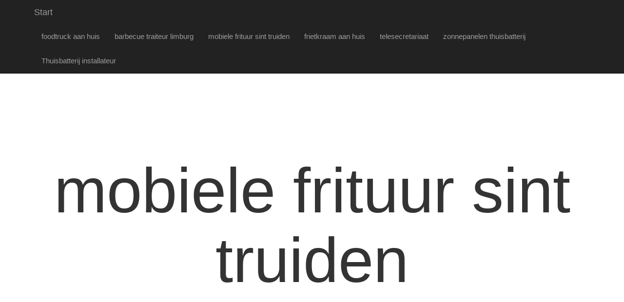

--- FILE ---
content_type: text/html; charset=UTF-8
request_url: https://rogierwassen.nl/mobiele-frituur-sint-truiden
body_size: 3652
content:
<!DOCTYPE html>
<html lang="en">

<head>

    <meta charset="utf-8">
    <meta http-equiv="X-UA-Compatible" content="IE=edge">
    <meta name="viewport" content="width=device-width, initial-scale=1">
    <meta name="description" content="">
    <meta name="author" content="">

    <title>mobiele frituur sint truiden</title>

    <!-- Bootstrap Core CSS -->
    <link href="css/bootstrap.min.css" rel="stylesheet">

    <!-- Custom CSS -->
   <!--  <link href="css/one-page-wonder.css" rel="stylesheet">  -->
<link rel='stylesheet' type='text/css' href='css/one-page-wonder1.php' />
    <!-- HTML5 Shim and Respond.js IE8 support of HTML5 elements and media queries -->
    <!-- WARNING: Respond.js doesn't work if you view the page via file:// -->
    <!--[if lt IE 9]>
        <script src="https://oss.maxcdn.com/libs/html5shiv/3.7.0/html5shiv.js"></script>
        <script src="https://oss.maxcdn.com/libs/respond.js/1.4.2/respond.min.js"></script>
    <![endif]-->
<style type=”text/css”>


</style>
</head>

<body>


    <!-- Navigation -->
    <nav class="navbar navbar-inverse navbar-fixed-top" role="navigation">
        <div class="container">
            <!-- Brand and toggle get grouped for better mobile display -->
            <div class="navbar-header">
                <button type="button" class="navbar-toggle" data-toggle="collapse" data-target="#bs-example-navbar-collapse-1">
                    <span class="sr-only">Toggle navigation</span>
                    <span class="icon-bar">x</span>
                    <span class="icon-bar">a</span>
                    <span class="icon-bar">c</span>
                </button>
                <a class="navbar-brand" href="">Start</a>
            </div>
            <!-- Collect the nav links, forms, and other content for toggling -->
            <div class="collapse navbar-collapse" id="bs-example-navbar-collapse-1">
                <ul class="nav navbar-nav">
                                                <li ><a href="foodtruck-aan-huis">foodtruck aan huis</a></li>
                      
                                                <li ><a href="barbecue-traiteur-limburg">barbecue traiteur limburg</a></li>
                      
                                                <li ><a href="mobiele-frituur-sint-truiden">mobiele frituur sint truiden</a></li>
                      
                                                <li ><a href="frietkraam-aan-huis">frietkraam aan huis</a></li>
                      
                                                <li ><a href="telesecretariaat">telesecretariaat</a></li>
                      
                                                <li ><a href="zonnepanelen-batterij">zonnepanelen thuisbatterij</a></li>
                      
                                                <li ><a href="thuisbatterij-installateur">Thuisbatterij installateur</a></li>
                      
                                        </ul>
            </div>
            <!-- /.navbar-collapse -->
        </div>
        <!-- /.container -->
    </nav>

    <!-- Full Width Image Header -->
    <header class="header-image">
       <div class="headline"> 
     <!--        <div class="container"> -->
                <h1>mobiele frituur sint truiden</h1>

          <!--   </div> -->
        </div> 
    </header>

    <!-- Page Content -->
    <div class="container">



        <!-- First Featurette -->
        
<!-- dit is het einde wat in de loop dient te komen -->
        <hr class="featurette-divider">
            <div class="featurette" id="">
            <img class="featurette-image  img-responsive pull-right" src="https://pictures.startnet.be/picture/ham.jpg" style="width:304px;height:228px;">
            <h2 class="featurette-heading"><a href="https://hamburgeronwheels.be" rel="follow"  >

                mobiele frituur sint truiden</a>  <!-- Hier komt de titel van de site -->
            </h2>
            <p class="lead">Op zoek naar een <a href="https://hamburgeronwheels.be">mobiele frituur</a> voor op je feest. Binnenkort als corona voorbij is dan zal iedereen willen feesten en genieten. Wees dus snel.</p><!-- Beschrijving 1 -->
       


        </div>

 <!-- dit is het einde wat in de loop dient te komen -->
        <hr class="featurette-divider">
            <div class="featurette" id="">
            <img class="featurette-image  img-responsive pull-left" src="https://pictures.startnet.be/picture/desnackcar.jpg" style="width:304px;height:228px;">
            <h2 class="featurette-heading"><a href="https://desnackcar.be" rel="follow"  >

                mobiele frituur sint truiden</a>  <!-- Hier komt de titel van de site -->
            </h2>
            <p class="lead">Frieten zijn die goudkleurige lekkere gefrituurde aardappelen in reepjes gesneden. Jij zal ook wel eens frietje hebben gegeten of niet dan? 
Het is een op en top Belgisch product. Ook het snack aanbod in België en Nederland is groot Er zijn veel landen waar ze helemaal niet zo een groot snack aanbod hebben.  
Vele hebben een vaste dag om naar de frituur te gaan, tegenwoordig in deze tijd is het natuurlijk enkel afhalen, maar in de toekomst dan kunnen we ook weer frietjes eten in de frituren ze</p><!-- Beschrijving 1 -->
       


        </div>

 <!-- dit is het einde wat in de loop dient te komen -->
        <hr class="featurette-divider">
            <div class="featurette" id="">
            <img class="featurette-image  img-responsive pull-right" src="https://pictures.startnet.be/picture/desmulpijpnl.jpg" style="width:304px;height:228px;">
            <h2 class="featurette-heading"><a href="http://www.desmulpijp.nl/" rel="nofollow"  >

                De Smulpijp | frietwagen, mobiele frituur, snackmo</a>  <!-- Hier komt de titel van de site -->
            </h2>
            <p class="lead">Kakelverse frieten in een puntzakske, een heerlijk geurende frikandel speciaal of een patatje zuurvlees? U vraagt en de Smulpijp bakt! Bij elk feest in uw eigen achtertuin, bij braderieën of evenementen op het plein: u belt en de Smulpijp komt!</p><!-- Beschrijving 1 -->
       


        </div>

 <!-- dit is het einde wat in de loop dient te komen -->
        <hr class="featurette-divider">
            <div class="featurette" id="">
            <img class="featurette-image  img-responsive pull-left" src="https://pictures.startnet.be/picture/delikaateu.jpg" style="width:304px;height:228px;">
            <h2 class="featurette-heading"><a href="http://www.delikaat.eu/frituur/rijdende-frietkraam.php" rel="nofollow"  >

                Rijdende frietkraam - DELIKAAT - De Rips</a>  <!-- Hier komt de titel van de site -->
            </h2>
            <p class="lead">FRIETKRAAM AAN HUIS DEURNE

Lekker hoor, een frietkraam aan huis in Deurne. Tijdens een evenement is een frietkraam op locatie echt van toegevoegde waarde. Een frietkraam aan huis is in Deurne een stuk dichterbij gekomen met de komst van de nieuwe, mobi</p><!-- Beschrijving 1 -->
       


        </div>

 <!-- dit is het einde wat in de loop dient te komen -->
        <hr class="featurette-divider">
            <div class="featurette" id="">
            <img class="featurette-image  img-responsive pull-right" src="https://pictures.startnet.be/picture/frietjeplusnl.jpg" style="width:304px;height:228px;">
            <h2 class="featurette-heading"><a href="http://www.frietjeplus.nl/frietwagen-huren-frietwagen-aan-huis-frietwagen-o" rel="nofollow"  >

                Frietwagen verhuur, Frietkraam, Patatkraam huren, </a>  <!-- Hier komt de titel van de site -->
            </h2>
            <p class="lead">Eeen frietwagen huren op locatie? FrietjePlus is hiervoor het adres.  Al vanaf € 2,40 p.p. kunt u een frietkraam huren, door heel Nederland, Belgie en vooraan in Duitsland. Een patatkraam huren is een leuke manier om uw gasten van een voortreffelijke cate</p><!-- Beschrijving 1 -->
       


        </div>

 <!-- dit is het einde wat in de loop dient te komen -->
        <hr class="featurette-divider">
            <div class="featurette" id="">
            <img class="featurette-image  img-responsive pull-left" src="https://pictures.startnet.be/picture/snackwagenhurennl.jpg" style="width:304px;height:228px;">
            <h2 class="featurette-heading"><a href="http://www.snackwagenhuren.nl/" rel="nofollow"  >

                Snackwagenverhuur - Cateringservice van Dijk, IJsb</a>  <!-- Hier komt de titel van de site -->
            </h2>
            <p class="lead">Cateringservice van Dijk heeft verschillende snackwagens in het verhuur programma. Wij hebben patatwagens van 4 en 5 meter, voorzien van 2, 3, 4 of zelfs 6 pannen. 
Enkele hebben een vitrine en zijn ook geschikt als viswagen of oliebollenwagen. De wagens</p><!-- Beschrijving 1 -->
       


        </div>

 <!-- dit is het einde wat in de loop dient te komen -->
        <hr class="featurette-divider">
            <div class="featurette" id="">
            <img class="featurette-image  img-responsive pull-right" src="https://pictures.startnet.be/picture/ennekensbe.jpg" style="width:304px;height:228px;">
            <h2 class="featurette-heading"><a href="http://www.ennekens.be/" rel="nofollow"  >

                mobiele frituur aan huis of op uw bedrijf ? Pro-fr</a>  <!-- Hier komt de titel van de site -->
            </h2>
            <p class="lead">Mobifrit heeft al jarenlang een uitstekende reputatie in Vlaanderen en zelfs in Zuid-Nederland. Nu hebben ik als zoon van,  zelf onze wagen gekocht en gaan verder als Pro-frit .  Dit familiebedrijf biedt haar klanten een persoonlijke en perfecte service a</p><!-- Beschrijving 1 -->
       


        </div>

 <!-- dit is het einde wat in de loop dient te komen -->
        <hr class="featurette-divider">
            <div class="featurette" id="">
            <img class="featurette-image  img-responsive pull-left" src="https://pictures.startnet.be/picture/dinnanl.jpg" style="width:304px;height:228px;">
            <h2 class="featurette-heading"><a href="http://www.dinna.nl/foodtruck/" rel="nofollow"  >

                Foodtruck huren? | Foodtruck boeken? | Dinna.nl</a>  <!-- Hier komt de titel van de site -->
            </h2>
            <p class="lead">Welkom op dinna.nl, de plek om jezelf eens lekker culinair te verwennen! Zoek je een kok aan huis, foodtruck of catering voor bijvoorbeeld je bedrijfsfeest, bruiloft of verjaardag? Dan zit je op dinna.nl helemaal goed! Je vindt hier namelijk het grootste </p><!-- Beschrijving 1 -->
       


        </div>

 <!-- dit is het einde wat in de loop dient te komen -->
        <hr class="featurette-divider">
            <div class="featurette" id="">
            <img class="featurette-image  img-responsive pull-right" src="https://pictures.startnet.be/picture/frietwagen-op-locatienl.jpg" style="width:304px;height:228px;">
            <h2 class="featurette-heading"><a href="http://www.frietwagen-op-locatie.nl/" rel="nofollow"  >

                Frietwagen huren op locatie? Frietwagen-op-locatie</a>  <!-- Hier komt de titel van de site -->
            </h2>
            <p class="lead">Deze unieke frietwagen is een eyecatcher voor elk feest of evenement. Wij bereiden voor u een lekkere friet met de keuze uit 5 verschillende snacks en diverse sausen. Eventueel heeft u de mogelijkheid om dit assortiment uit te bereiden met warme sausen en</p><!-- Beschrijving 1 -->
       


        </div>

 <!-- dit is het einde wat in de loop dient te komen -->
        <hr class="featurette-divider">
            <div class="featurette" id="">
            <img class="featurette-image  img-responsive pull-left" src="https://pictures.startnet.be/picture/ape-eventsbe.jpg" style="width:304px;height:228px;">
            <h2 class="featurette-heading"><a href="http://www.ape-events.be/" rel="nofollow"  >

                Ape-events.be - Food On Wheels...</a>  <!-- Hier komt de titel van de site -->
            </h2>
            <p class="lead">
We beschikken over zowel oude, rustieke modellen alsook volledig opgeknapte Vespa Apes.  Allen zijn ze op hun eigen manier inzetbaar als food truck of eyecatcher.</p><!-- Beschrijving 1 -->
       


        </div>

 <!-- dit is het einde wat in de loop dient te komen -->
        <hr class="featurette-divider">
            <div class="featurette" id="">
            <img class="featurette-image  img-responsive pull-right" src="https://pictures.startnet.be/picture/frituuropuwfeestbe.jpg" style="width:304px;height:228px;">
            <h2 class="featurette-heading"><a href="http://www.frituuropuwfeest.be/l/staden/frituurmobiel-huren" rel="nofollow"  >

                Frietmobiel huren Staden | Mobiele frituur huren |</a>  <!-- Hier komt de titel van de site -->
            </h2>
            <p class="lead">Organiseert u een evenement of hebt u iets te vieren? Maak er een origineel en zorgeloos moment van met heerlijke frietjes en snacks uit onze mobiele frituur, verzorgde traiteur hapjes, uitgebreide koude, warme en dessert buffetten, trendy pastabekers, wo</p><!-- Beschrijving 1 -->
       


        </div>

 <!-- dit is het einde wat in de loop dient te komen -->
        <hr class="featurette-divider">
            <div class="featurette" id="">
            <img class="featurette-image  img-responsive pull-left" src="https://pictures.startnet.be/picture/thuiskokklaasculinairnl.jpg" style="width:304px;height:228px;">
            <h2 class="featurette-heading"><a href="http://www.thuiskokklaasculinair.nl/foodtruck-op-locatie-huren-food-truck/d" rel="nofollow"  >

                Foodtruck huren | Ludieke food truck op locatie - </a>  <!-- Hier komt de titel van de site -->
            </h2>
            <p class="lead">Uniek en ludiek. Dat zijn de woorden die het beste passen bij de foodtruck van Klaas Culinair. De volledig in 2014 gerestaureerde Renault Estafette dateert uit 1960. Het is de oudste, nog rijdende Renault Estafette van Nederland. De eerste Renault Estafet</p><!-- Beschrijving 1 -->
       


        </div>

   


        <hr class="featurette-divider">

        <!-- Footer -->
        <footer>
            <div class="row">
                <div class="col-lg-12">
   
                </div>
            </div>
        </footer>

    </div>
    <!-- /.container -->

    <!-- jQuery -->
    <script src="js/jquery.js"></script>

    <!-- Bootstrap Core JavaScript -->
    <script src="js/bootstrap.min.js"></script>

<script defer src="https://static.cloudflareinsights.com/beacon.min.js/vcd15cbe7772f49c399c6a5babf22c1241717689176015" integrity="sha512-ZpsOmlRQV6y907TI0dKBHq9Md29nnaEIPlkf84rnaERnq6zvWvPUqr2ft8M1aS28oN72PdrCzSjY4U6VaAw1EQ==" data-cf-beacon='{"version":"2024.11.0","token":"d0eb354c4493453eb13a21d761418fcf","r":1,"server_timing":{"name":{"cfCacheStatus":true,"cfEdge":true,"cfExtPri":true,"cfL4":true,"cfOrigin":true,"cfSpeedBrain":true},"location_startswith":null}}' crossorigin="anonymous"></script>
</body>

</html>


--- FILE ---
content_type: text/css; charset: UTF-8;charset=UTF-8
request_url: https://rogierwassen.nl/css/one-page-wonder1.php
body_size: 281
content:
 /*!
 * Start Bootstrap - One Page Wonder HTML Template (http://startbootstrap.com)
 * Code licensed under the Apache License v2.0.
 * For details, see http://www.apache.org/licenses/LICENSE-2.0.
 */body{margin-top:50px}.header-image{display:block;width:100%;height:100%;text-align:center;background:url('https://phpstack-480741-1512711.cloudwaysapps.com/picture/site/rogierwassennl.jpg');background-size:2000px 1900px;-webkit-background-size:cover;-moz-background-size:cover;background-size:cover;-o-background-size:cover}.headline{padding:250px 0}.headline h1{font-size:130px}.headline h2{font-size:77px;background:#fff;background:rgba(255,255,255,0.9)}.featurette-divider{margin:10px 0}.featurette{overflow:hidden}.featurette-image.pull-left{margin-right:40px}.featurette-image.pull-right{margin-left:40px}.featurette-heading{font-size:20px}footer{margin:50px 0}@media(max-width:1200px){.headline h1{font-size:140px}.headline h2{font-size:63px}.featurette-divider{margin:50px 0}.featurette-image.pull-left{margin-right:20px}.featurette-image.pull-right{margin-left:20px}.featurette-heading{font-size:35px}}@media(max-width:991px){.headline h1{font-size:105px}.headline h2{font-size:50px}.featurette-divider{margin:40px 0}.featurette-image{max-width:50%}.featurette-image.pull-left{margin-right:10px}.featurette-image.pull-right{margin-left:10px}.featurette-heading{font-size:30px}}@media(max-width:768px){.container{margin:0 15px}.featurette-divider{margin:40px 0}.featurette-heading{font-size:25px}}@media(max-width:668px){.headline h1{font-size:70px}.headline h2{font-size:32px}.featurette-divider{margin:30px 0}}@media(max-width:640px){.headline{padding:75px 0 25px 0}.headline h1{font-size:60px}.headline h2{font-size:30px}}@media(max-width:375px){.featurette-divider{margin:10px 0}.featurette-image{max-width:100%}.featurette-image.pull-left{margin-right:0;margin-bottom:10px}.featurette-image.pull-right{margin-bottom:10px;margin-left:0}}